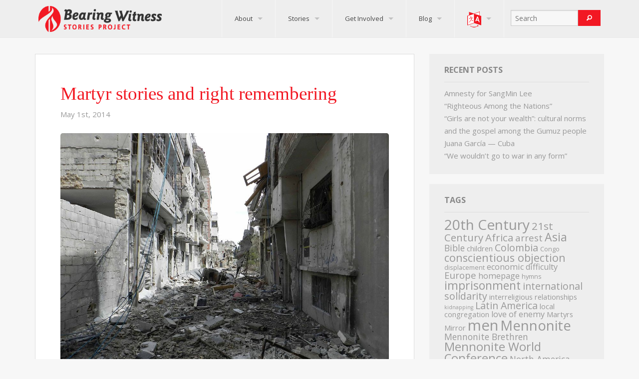

--- FILE ---
content_type: text/html; charset=UTF-8
request_url: https://martyrstories.org/tag/lutheran-mennonite-dialogues/
body_size: 53649
content:
<!doctype html>
<!-- paulirish.com/2008/conditional-stylesheets-vs-css-hacks-answer-neither/ -->
<!--[if lt IE 7]> <html class="no-js ie6 oldie" lang="en-US" > <![endif]-->
<!--[if IE 7]>    <html class="no-js ie7 oldie" lang="en-US" > <![endif]-->
<!--[if IE 8]>    <html class="no-js ie8 oldie" lang="en-US" "> <![endif]-->
<!-- Consider adding an manifest.appcache: h5bp.com/d/Offline -->
<!--[if gt IE 8]><!--> <html class="no-js" lang="en-US" > <!--<![endif]-->
<head>
	<meta charset="UTF-8">

	<title>Lutheran-Mennonite dialogues Archives - Bearing WitnessBearing Witness</title>

	<!-- Mobile viewport optimized: j.mp/bplateviewport -->
	<meta name="viewport" content="width=device-width" />

	<!-- Feed -->
	<link rel="alternate" type="application/rss+xml" title="Bearing Witness Feed" href="https://martyrstories.org/feed/">

	<!-- Favicons (http://www.jonathantneal.com/blog/understand-the-favicon/) -->
	<link rel="apple-touch-icon" href="https://martyrstories.org/wp-content/themes/Reverie-BearingWitness/img/icons/touchicon.png">
	<link rel="icon" href="https://martyrstories.org/wp-content/themes/Reverie-BearingWitness/img/icons/favicon.png">
	<!--[if IE]><link rel="shortcut icon" href="https://martyrstories.org/wp-content/themes/Reverie-BearingWitness/img/icons/favicon.ico"><![endif]-->
	<!-- or, set /favicon.ico for IE10 win -->
	<meta name="msapplication-TileColor" content="#F7F7F7">
	<meta name="msapplication-TileImage" content="https://martyrstories.org/wp-content/themes/Reverie-BearingWitness/img/icons/tileicon.png">

<meta name='robots' content='index, follow, max-image-preview:large, max-snippet:-1, max-video-preview:-1' />
<link rel="alternate" hreflang="en-us" href="https://martyrstories.org/tag/lutheran-mennonite-dialogues/" />
<link rel="alternate" hreflang="x-default" href="https://martyrstories.org/tag/lutheran-mennonite-dialogues/" />

	<!-- This site is optimized with the Yoast SEO plugin v26.7 - https://yoast.com/wordpress/plugins/seo/ -->
	<link rel="canonical" href="https://martyrstories.org/tag/lutheran-mennonite-dialogues/" />
	<meta property="og:locale" content="en_US" />
	<meta property="og:type" content="article" />
	<meta property="og:title" content="Lutheran-Mennonite dialogues Archives - Bearing Witness" />
	<meta property="og:url" content="https://martyrstories.org/tag/lutheran-mennonite-dialogues/" />
	<meta property="og:site_name" content="Bearing Witness" />
	<meta name="twitter:card" content="summary_large_image" />
	<script type="application/ld+json" class="yoast-schema-graph">{"@context":"https://schema.org","@graph":[{"@type":"CollectionPage","@id":"https://martyrstories.org/tag/lutheran-mennonite-dialogues/","url":"https://martyrstories.org/tag/lutheran-mennonite-dialogues/","name":"Lutheran-Mennonite dialogues Archives - Bearing Witness","isPartOf":{"@id":"https://martyrstories.org/#website"},"primaryImageOfPage":{"@id":"https://martyrstories.org/tag/lutheran-mennonite-dialogues/#primaryimage"},"image":{"@id":"https://martyrstories.org/tag/lutheran-mennonite-dialogues/#primaryimage"},"thumbnailUrl":"https://martyrstories.org/wp-content/uploads/2014/05/1024px-Destruction_in_Homs_4.jpg","breadcrumb":{"@id":"https://martyrstories.org/tag/lutheran-mennonite-dialogues/#breadcrumb"},"inLanguage":"en-US"},{"@type":"ImageObject","inLanguage":"en-US","@id":"https://martyrstories.org/tag/lutheran-mennonite-dialogues/#primaryimage","url":"https://martyrstories.org/wp-content/uploads/2014/05/1024px-Destruction_in_Homs_4.jpg","contentUrl":"https://martyrstories.org/wp-content/uploads/2014/05/1024px-Destruction_in_Homs_4.jpg","width":1024,"height":768,"caption":"Destruction in Bab Dreeb area in Homs, Syria. Photo by Bo Yaser. CC-by-3.0."},{"@type":"BreadcrumbList","@id":"https://martyrstories.org/tag/lutheran-mennonite-dialogues/#breadcrumb","itemListElement":[{"@type":"ListItem","position":1,"name":"Home","item":"https://martyrstories.org/"},{"@type":"ListItem","position":2,"name":"Lutheran-Mennonite dialogues"}]},{"@type":"WebSite","@id":"https://martyrstories.org/#website","url":"https://martyrstories.org/","name":"Bearing Witness","description":"Stories Project","potentialAction":[{"@type":"SearchAction","target":{"@type":"EntryPoint","urlTemplate":"https://martyrstories.org/?s={search_term_string}"},"query-input":{"@type":"PropertyValueSpecification","valueRequired":true,"valueName":"search_term_string"}}],"inLanguage":"en-US"}]}</script>
	<!-- / Yoast SEO plugin. -->


<link rel='dns-prefetch' href='//platform-api.sharethis.com' />
<link rel='dns-prefetch' href='//fonts.googleapis.com' />
<link rel='dns-prefetch' href='//cdn.openshareweb.com' />
<link rel='dns-prefetch' href='//cdn.shareaholic.net' />
<link rel='dns-prefetch' href='//www.shareaholic.net' />
<link rel='dns-prefetch' href='//analytics.shareaholic.com' />
<link rel='dns-prefetch' href='//recs.shareaholic.com' />
<link rel='dns-prefetch' href='//partner.shareaholic.com' />
<link rel="alternate" type="application/rss+xml" title="Bearing Witness &raquo; Feed" href="https://martyrstories.org/feed/" />
<link rel="alternate" type="application/rss+xml" title="Bearing Witness &raquo; Comments Feed" href="https://martyrstories.org/comments/feed/" />
<link rel="alternate" type="application/rss+xml" title="Bearing Witness &raquo; Lutheran-Mennonite dialogues Tag Feed" href="https://martyrstories.org/tag/lutheran-mennonite-dialogues/feed/" />
<!-- Shareaholic - https://www.shareaholic.com -->
<link rel='preload' href='//cdn.shareaholic.net/assets/pub/shareaholic.js' as='script'/>
<script data-no-minify='1' data-cfasync='false'>
_SHR_SETTINGS = {"endpoints":{"local_recs_url":"https:\/\/martyrstories.org\/wp-admin\/admin-ajax.php?action=shareaholic_permalink_related","ajax_url":"https:\/\/martyrstories.org\/wp-admin\/admin-ajax.php","share_counts_url":"https:\/\/martyrstories.org\/wp-admin\/admin-ajax.php?action=shareaholic_share_counts_api"},"site_id":"c9f82e2f6f49a3076e8e9adbfab7f65a"};
</script>
<script data-no-minify='1' data-cfasync='false' src='//cdn.shareaholic.net/assets/pub/shareaholic.js' data-shr-siteid='c9f82e2f6f49a3076e8e9adbfab7f65a' async ></script>

<!-- Shareaholic Content Tags -->
<meta name='shareaholic:site_name' content='Bearing Witness' />
<meta name='shareaholic:language' content='en-US' />
<meta name='shareaholic:article_visibility' content='private' />
<meta name='shareaholic:site_id' content='c9f82e2f6f49a3076e8e9adbfab7f65a' />
<meta name='shareaholic:wp_version' content='9.7.13' />

<!-- Shareaholic Content Tags End -->
<style id='wp-img-auto-sizes-contain-inline-css' type='text/css'>
img:is([sizes=auto i],[sizes^="auto," i]){contain-intrinsic-size:3000px 1500px}
/*# sourceURL=wp-img-auto-sizes-contain-inline-css */
</style>
<style id='wp-emoji-styles-inline-css' type='text/css'>

	img.wp-smiley, img.emoji {
		display: inline !important;
		border: none !important;
		box-shadow: none !important;
		height: 1em !important;
		width: 1em !important;
		margin: 0 0.07em !important;
		vertical-align: -0.1em !important;
		background: none !important;
		padding: 0 !important;
	}
/*# sourceURL=wp-emoji-styles-inline-css */
</style>
<link rel='stylesheet' id='wp-block-library-css' href='https://martyrstories.org/wp-includes/css/dist/block-library/style.min.css' type='text/css' media='all' />
<style id='global-styles-inline-css' type='text/css'>
:root{--wp--preset--aspect-ratio--square: 1;--wp--preset--aspect-ratio--4-3: 4/3;--wp--preset--aspect-ratio--3-4: 3/4;--wp--preset--aspect-ratio--3-2: 3/2;--wp--preset--aspect-ratio--2-3: 2/3;--wp--preset--aspect-ratio--16-9: 16/9;--wp--preset--aspect-ratio--9-16: 9/16;--wp--preset--color--black: #000000;--wp--preset--color--cyan-bluish-gray: #abb8c3;--wp--preset--color--white: #ffffff;--wp--preset--color--pale-pink: #f78da7;--wp--preset--color--vivid-red: #cf2e2e;--wp--preset--color--luminous-vivid-orange: #ff6900;--wp--preset--color--luminous-vivid-amber: #fcb900;--wp--preset--color--light-green-cyan: #7bdcb5;--wp--preset--color--vivid-green-cyan: #00d084;--wp--preset--color--pale-cyan-blue: #8ed1fc;--wp--preset--color--vivid-cyan-blue: #0693e3;--wp--preset--color--vivid-purple: #9b51e0;--wp--preset--gradient--vivid-cyan-blue-to-vivid-purple: linear-gradient(135deg,rgb(6,147,227) 0%,rgb(155,81,224) 100%);--wp--preset--gradient--light-green-cyan-to-vivid-green-cyan: linear-gradient(135deg,rgb(122,220,180) 0%,rgb(0,208,130) 100%);--wp--preset--gradient--luminous-vivid-amber-to-luminous-vivid-orange: linear-gradient(135deg,rgb(252,185,0) 0%,rgb(255,105,0) 100%);--wp--preset--gradient--luminous-vivid-orange-to-vivid-red: linear-gradient(135deg,rgb(255,105,0) 0%,rgb(207,46,46) 100%);--wp--preset--gradient--very-light-gray-to-cyan-bluish-gray: linear-gradient(135deg,rgb(238,238,238) 0%,rgb(169,184,195) 100%);--wp--preset--gradient--cool-to-warm-spectrum: linear-gradient(135deg,rgb(74,234,220) 0%,rgb(151,120,209) 20%,rgb(207,42,186) 40%,rgb(238,44,130) 60%,rgb(251,105,98) 80%,rgb(254,248,76) 100%);--wp--preset--gradient--blush-light-purple: linear-gradient(135deg,rgb(255,206,236) 0%,rgb(152,150,240) 100%);--wp--preset--gradient--blush-bordeaux: linear-gradient(135deg,rgb(254,205,165) 0%,rgb(254,45,45) 50%,rgb(107,0,62) 100%);--wp--preset--gradient--luminous-dusk: linear-gradient(135deg,rgb(255,203,112) 0%,rgb(199,81,192) 50%,rgb(65,88,208) 100%);--wp--preset--gradient--pale-ocean: linear-gradient(135deg,rgb(255,245,203) 0%,rgb(182,227,212) 50%,rgb(51,167,181) 100%);--wp--preset--gradient--electric-grass: linear-gradient(135deg,rgb(202,248,128) 0%,rgb(113,206,126) 100%);--wp--preset--gradient--midnight: linear-gradient(135deg,rgb(2,3,129) 0%,rgb(40,116,252) 100%);--wp--preset--font-size--small: 13px;--wp--preset--font-size--medium: 20px;--wp--preset--font-size--large: 36px;--wp--preset--font-size--x-large: 42px;--wp--preset--spacing--20: 0.44rem;--wp--preset--spacing--30: 0.67rem;--wp--preset--spacing--40: 1rem;--wp--preset--spacing--50: 1.5rem;--wp--preset--spacing--60: 2.25rem;--wp--preset--spacing--70: 3.38rem;--wp--preset--spacing--80: 5.06rem;--wp--preset--shadow--natural: 6px 6px 9px rgba(0, 0, 0, 0.2);--wp--preset--shadow--deep: 12px 12px 50px rgba(0, 0, 0, 0.4);--wp--preset--shadow--sharp: 6px 6px 0px rgba(0, 0, 0, 0.2);--wp--preset--shadow--outlined: 6px 6px 0px -3px rgb(255, 255, 255), 6px 6px rgb(0, 0, 0);--wp--preset--shadow--crisp: 6px 6px 0px rgb(0, 0, 0);}:where(.is-layout-flex){gap: 0.5em;}:where(.is-layout-grid){gap: 0.5em;}body .is-layout-flex{display: flex;}.is-layout-flex{flex-wrap: wrap;align-items: center;}.is-layout-flex > :is(*, div){margin: 0;}body .is-layout-grid{display: grid;}.is-layout-grid > :is(*, div){margin: 0;}:where(.wp-block-columns.is-layout-flex){gap: 2em;}:where(.wp-block-columns.is-layout-grid){gap: 2em;}:where(.wp-block-post-template.is-layout-flex){gap: 1.25em;}:where(.wp-block-post-template.is-layout-grid){gap: 1.25em;}.has-black-color{color: var(--wp--preset--color--black) !important;}.has-cyan-bluish-gray-color{color: var(--wp--preset--color--cyan-bluish-gray) !important;}.has-white-color{color: var(--wp--preset--color--white) !important;}.has-pale-pink-color{color: var(--wp--preset--color--pale-pink) !important;}.has-vivid-red-color{color: var(--wp--preset--color--vivid-red) !important;}.has-luminous-vivid-orange-color{color: var(--wp--preset--color--luminous-vivid-orange) !important;}.has-luminous-vivid-amber-color{color: var(--wp--preset--color--luminous-vivid-amber) !important;}.has-light-green-cyan-color{color: var(--wp--preset--color--light-green-cyan) !important;}.has-vivid-green-cyan-color{color: var(--wp--preset--color--vivid-green-cyan) !important;}.has-pale-cyan-blue-color{color: var(--wp--preset--color--pale-cyan-blue) !important;}.has-vivid-cyan-blue-color{color: var(--wp--preset--color--vivid-cyan-blue) !important;}.has-vivid-purple-color{color: var(--wp--preset--color--vivid-purple) !important;}.has-black-background-color{background-color: var(--wp--preset--color--black) !important;}.has-cyan-bluish-gray-background-color{background-color: var(--wp--preset--color--cyan-bluish-gray) !important;}.has-white-background-color{background-color: var(--wp--preset--color--white) !important;}.has-pale-pink-background-color{background-color: var(--wp--preset--color--pale-pink) !important;}.has-vivid-red-background-color{background-color: var(--wp--preset--color--vivid-red) !important;}.has-luminous-vivid-orange-background-color{background-color: var(--wp--preset--color--luminous-vivid-orange) !important;}.has-luminous-vivid-amber-background-color{background-color: var(--wp--preset--color--luminous-vivid-amber) !important;}.has-light-green-cyan-background-color{background-color: var(--wp--preset--color--light-green-cyan) !important;}.has-vivid-green-cyan-background-color{background-color: var(--wp--preset--color--vivid-green-cyan) !important;}.has-pale-cyan-blue-background-color{background-color: var(--wp--preset--color--pale-cyan-blue) !important;}.has-vivid-cyan-blue-background-color{background-color: var(--wp--preset--color--vivid-cyan-blue) !important;}.has-vivid-purple-background-color{background-color: var(--wp--preset--color--vivid-purple) !important;}.has-black-border-color{border-color: var(--wp--preset--color--black) !important;}.has-cyan-bluish-gray-border-color{border-color: var(--wp--preset--color--cyan-bluish-gray) !important;}.has-white-border-color{border-color: var(--wp--preset--color--white) !important;}.has-pale-pink-border-color{border-color: var(--wp--preset--color--pale-pink) !important;}.has-vivid-red-border-color{border-color: var(--wp--preset--color--vivid-red) !important;}.has-luminous-vivid-orange-border-color{border-color: var(--wp--preset--color--luminous-vivid-orange) !important;}.has-luminous-vivid-amber-border-color{border-color: var(--wp--preset--color--luminous-vivid-amber) !important;}.has-light-green-cyan-border-color{border-color: var(--wp--preset--color--light-green-cyan) !important;}.has-vivid-green-cyan-border-color{border-color: var(--wp--preset--color--vivid-green-cyan) !important;}.has-pale-cyan-blue-border-color{border-color: var(--wp--preset--color--pale-cyan-blue) !important;}.has-vivid-cyan-blue-border-color{border-color: var(--wp--preset--color--vivid-cyan-blue) !important;}.has-vivid-purple-border-color{border-color: var(--wp--preset--color--vivid-purple) !important;}.has-vivid-cyan-blue-to-vivid-purple-gradient-background{background: var(--wp--preset--gradient--vivid-cyan-blue-to-vivid-purple) !important;}.has-light-green-cyan-to-vivid-green-cyan-gradient-background{background: var(--wp--preset--gradient--light-green-cyan-to-vivid-green-cyan) !important;}.has-luminous-vivid-amber-to-luminous-vivid-orange-gradient-background{background: var(--wp--preset--gradient--luminous-vivid-amber-to-luminous-vivid-orange) !important;}.has-luminous-vivid-orange-to-vivid-red-gradient-background{background: var(--wp--preset--gradient--luminous-vivid-orange-to-vivid-red) !important;}.has-very-light-gray-to-cyan-bluish-gray-gradient-background{background: var(--wp--preset--gradient--very-light-gray-to-cyan-bluish-gray) !important;}.has-cool-to-warm-spectrum-gradient-background{background: var(--wp--preset--gradient--cool-to-warm-spectrum) !important;}.has-blush-light-purple-gradient-background{background: var(--wp--preset--gradient--blush-light-purple) !important;}.has-blush-bordeaux-gradient-background{background: var(--wp--preset--gradient--blush-bordeaux) !important;}.has-luminous-dusk-gradient-background{background: var(--wp--preset--gradient--luminous-dusk) !important;}.has-pale-ocean-gradient-background{background: var(--wp--preset--gradient--pale-ocean) !important;}.has-electric-grass-gradient-background{background: var(--wp--preset--gradient--electric-grass) !important;}.has-midnight-gradient-background{background: var(--wp--preset--gradient--midnight) !important;}.has-small-font-size{font-size: var(--wp--preset--font-size--small) !important;}.has-medium-font-size{font-size: var(--wp--preset--font-size--medium) !important;}.has-large-font-size{font-size: var(--wp--preset--font-size--large) !important;}.has-x-large-font-size{font-size: var(--wp--preset--font-size--x-large) !important;}
/*# sourceURL=global-styles-inline-css */
</style>

<style id='classic-theme-styles-inline-css' type='text/css'>
/*! This file is auto-generated */
.wp-block-button__link{color:#fff;background-color:#32373c;border-radius:9999px;box-shadow:none;text-decoration:none;padding:calc(.667em + 2px) calc(1.333em + 2px);font-size:1.125em}.wp-block-file__button{background:#32373c;color:#fff;text-decoration:none}
/*# sourceURL=/wp-includes/css/classic-themes.min.css */
</style>
<link rel='stylesheet' id='contact-form-7-css' href='https://martyrstories.org/wp-content/plugins/contact-form-7/includes/css/styles.css' type='text/css' media='all' />
<link rel='stylesheet' id='wpml-legacy-dropdown-0-css' href='https://martyrstories.org/wp-content/plugins/sitepress-multilingual-cms/templates/language-switchers/legacy-dropdown/style.min.css' type='text/css' media='all' />
<style id='wpml-legacy-dropdown-0-inline-css' type='text/css'>
.wpml-ls-sidebars-sidebar-1, .wpml-ls-sidebars-sidebar-1 .wpml-ls-sub-menu, .wpml-ls-sidebars-sidebar-1 a {border-color:#cdcdcd;}.wpml-ls-sidebars-sidebar-1 a, .wpml-ls-sidebars-sidebar-1 .wpml-ls-sub-menu a, .wpml-ls-sidebars-sidebar-1 .wpml-ls-sub-menu a:link, .wpml-ls-sidebars-sidebar-1 li:not(.wpml-ls-current-language) .wpml-ls-link, .wpml-ls-sidebars-sidebar-1 li:not(.wpml-ls-current-language) .wpml-ls-link:link {color:#444444;background-color:#ffffff;}.wpml-ls-sidebars-sidebar-1 .wpml-ls-sub-menu a:hover,.wpml-ls-sidebars-sidebar-1 .wpml-ls-sub-menu a:focus, .wpml-ls-sidebars-sidebar-1 .wpml-ls-sub-menu a:link:hover, .wpml-ls-sidebars-sidebar-1 .wpml-ls-sub-menu a:link:focus {color:#000000;background-color:#eeeeee;}.wpml-ls-sidebars-sidebar-1 .wpml-ls-current-language > a {color:#444444;background-color:#ffffff;}.wpml-ls-sidebars-sidebar-1 .wpml-ls-current-language:hover>a, .wpml-ls-sidebars-sidebar-1 .wpml-ls-current-language>a:focus {color:#000000;background-color:#eeeeee;}
.wpml-ls-sidebars-sidebar-2, .wpml-ls-sidebars-sidebar-2 .wpml-ls-sub-menu, .wpml-ls-sidebars-sidebar-2 a {border-color:#cdcdcd;}.wpml-ls-sidebars-sidebar-2 a, .wpml-ls-sidebars-sidebar-2 .wpml-ls-sub-menu a, .wpml-ls-sidebars-sidebar-2 .wpml-ls-sub-menu a:link, .wpml-ls-sidebars-sidebar-2 li:not(.wpml-ls-current-language) .wpml-ls-link, .wpml-ls-sidebars-sidebar-2 li:not(.wpml-ls-current-language) .wpml-ls-link:link {color:#444444;background-color:#ffffff;}.wpml-ls-sidebars-sidebar-2 .wpml-ls-sub-menu a:hover,.wpml-ls-sidebars-sidebar-2 .wpml-ls-sub-menu a:focus, .wpml-ls-sidebars-sidebar-2 .wpml-ls-sub-menu a:link:hover, .wpml-ls-sidebars-sidebar-2 .wpml-ls-sub-menu a:link:focus {color:#000000;background-color:#eeeeee;}.wpml-ls-sidebars-sidebar-2 .wpml-ls-current-language > a {color:#444444;background-color:#ffffff;}.wpml-ls-sidebars-sidebar-2 .wpml-ls-current-language:hover>a, .wpml-ls-sidebars-sidebar-2 .wpml-ls-current-language>a:focus {color:#000000;background-color:#eeeeee;}
.wpml-ls-statics-shortcode_actions, .wpml-ls-statics-shortcode_actions .wpml-ls-sub-menu, .wpml-ls-statics-shortcode_actions a {border-color:#cdcdcd;}.wpml-ls-statics-shortcode_actions a, .wpml-ls-statics-shortcode_actions .wpml-ls-sub-menu a, .wpml-ls-statics-shortcode_actions .wpml-ls-sub-menu a:link, .wpml-ls-statics-shortcode_actions li:not(.wpml-ls-current-language) .wpml-ls-link, .wpml-ls-statics-shortcode_actions li:not(.wpml-ls-current-language) .wpml-ls-link:link {color:#444444;background-color:#ffffff;}.wpml-ls-statics-shortcode_actions .wpml-ls-sub-menu a:hover,.wpml-ls-statics-shortcode_actions .wpml-ls-sub-menu a:focus, .wpml-ls-statics-shortcode_actions .wpml-ls-sub-menu a:link:hover, .wpml-ls-statics-shortcode_actions .wpml-ls-sub-menu a:link:focus {color:#000000;background-color:#eeeeee;}.wpml-ls-statics-shortcode_actions .wpml-ls-current-language > a {color:#444444;background-color:#ffffff;}.wpml-ls-statics-shortcode_actions .wpml-ls-current-language:hover>a, .wpml-ls-statics-shortcode_actions .wpml-ls-current-language>a:focus {color:#000000;background-color:#eeeeee;}
/*# sourceURL=wpml-legacy-dropdown-0-inline-css */
</style>
<link rel='stylesheet' id='reverie-foundation-stylesheet-css' href='https://martyrstories.org/wp-content/themes/Reverie-BearingWitness/css/app.css' type='text/css' media='all' />
<link rel='stylesheet' id='reverie-stylesheet-css' href='https://martyrstories.org/wp-content/themes/Reverie-BearingWitness/css/style.css' type='text/css' media='all' />
<link rel='stylesheet' id='foundation-icons-css' href='https://martyrstories.org/wp-content/themes/Reverie-BearingWitness/css/foundation-icons.css' type='text/css' media='all' />
<link rel='stylesheet' id='google-font-css' href='http://fonts.googleapis.com/css?family=Open+Sans%3A300%2C400%2C600%2C700%7CLora%3A400%2C700%7CDroid+Sans+Mono%7CLibre+Baskerville%3A400%2C700%2C400italic%7CSorts+Mill+Goudy%3A400%2C400italic' type='text/css' media='all' />
<!--[if lt IE 9]>
<link rel='stylesheet' id='reverie-ie-only-css' href='https://martyrstories.org/wp-content/themes/Reverie-BearingWitness/css/ie.css' type='text/css' media='all' />
<![endif]-->
<script type="text/javascript" src="https://martyrstories.org/wp-content/plugins/sitepress-multilingual-cms/templates/language-switchers/legacy-dropdown/script.min.js" id="wpml-legacy-dropdown-0-js"></script>
<script type="text/javascript" src="//platform-api.sharethis.com/js/sharethis.js#source=googleanalytics-wordpress#product=ga&amp;property=61799e6704c9870012778ee3" id="googleanalytics-platform-sharethis-js"></script>
<script type="text/javascript" src="https://martyrstories.org/wp-content/themes/Reverie-BearingWitness/js/modernizr.js" id="reverie-modernizr-js"></script>
<script type="text/javascript" src="https://martyrstories.org/wp-includes/js/jquery/jquery.min.js" id="jquery-core-js"></script>
<script type="text/javascript" src="https://martyrstories.org/wp-includes/js/jquery/jquery-migrate.min.js" id="jquery-migrate-js"></script>
<link rel="https://api.w.org/" href="https://martyrstories.org/wp-json/" /><link rel="alternate" title="JSON" type="application/json" href="https://martyrstories.org/wp-json/wp/v2/tags/315" /><meta name="generator" content="WPML ver:4.8.6 stt:1,2;" />

<!--

              Handcrafted by Flint Hills Design.


    ______ _ _       _     _    _ _ _ _       _____            _
   |  ____| (_)     | |   | |  | (_) | |     |  __ \          (_)
   | |__  | |_ _ __ | |_  | |__| |_| | |___  | |  | | ___  ___ _  __ _ _ __
   |  __| | | | '_ \| __| |  __  | | | / __| | |  | |/ _ \/ __| |/ _` | '_ \
   | |    | | | | | | |_  | |  | | | | \__ \ | |__| |  __/\__ \ | (_| | | | |
   |_|    |_|_|_| |_|\__| |_|  |_|_|_|_|___/ |_____/ \___||___/_|\__, |_| |_|
                                                                  __/ |
                                                                 |___/

              We're a workshop for the connected world.

              Learn more at FlintHillsDesign.com

-->
    <!-- Graceful Pull-Quotes plugin v2.6.1 -->
	<link rel="stylesheet" href="https://martyrstories.org/wp-content/plugins/graceful-pull-quotes/resources/jspullquotes-core.css" type="text/css" />
	<link rel="stylesheet" href="https://martyrstories.org/wp-content/plugins/graceful-pull-quotes/styles/Default.css" type="text/css" />
	<script type="text/javascript">
		var jspq_options = new Array("1", "1", "right", "1", "1", "blockquote", "pullquote", "pullquote pqRight");
	</script>
	<script type="text/javascript" src="https://martyrstories.org/wp-content/plugins/graceful-pull-quotes/resources/jspullquotes.js"></script>
<!-- end pull-quote additions -->
<script>
(function() {
	(function (i, s, o, g, r, a, m) {
		i['GoogleAnalyticsObject'] = r;
		i[r] = i[r] || function () {
				(i[r].q = i[r].q || []).push(arguments)
			}, i[r].l = 1 * new Date();
		a = s.createElement(o),
			m = s.getElementsByTagName(o)[0];
		a.async = 1;
		a.src = g;
		m.parentNode.insertBefore(a, m)
	})(window, document, 'script', 'https://google-analytics.com/analytics.js', 'ga');

	ga('create', 'UA-48983237-1', 'auto');
			ga('send', 'pageview');
	})();
</script>

</head>

<body class="archive tag tag-lutheran-mennonite-dialogues tag-315 wp-theme-Reverie-BearingWitness antialiased">

<header class="contain-to-grid">
	<!-- Starting the Top-Bar -->
	<nav class="top-bar" data-topbar>
	    <ul class="title-area">
	        <li class="name">
	        	<!-- added logo -->
	        	<a href="https://martyrstories.org/" title="Bearing Witness" rel="home"><img src="https://martyrstories.org/wp-content/themes/Reverie-BearingWitness/img/logowidered-compressed.png" alt=""></a>
	        	<!-- <h1><a href="https://martyrstories.org/" title="Bearing Witness" rel="home">Bearing Witness</a></h1> -->
	        </li>
			<!-- Remove the class "menu-icon" to get rid of menu icon. Take out "Menu" to just have icon alone -->
			<li class="toggle-topbar menu-icon"><a href="#"><span>Menu</span></a></li>
	    </ul>
	    <section class="top-bar-section">
	    <!-- Search Bar -->
		<ul class="right">
			<li class="divider"></li>
			<li class="menu-item has-dropdown">
				<!--Array
(
    [en] => Array
        (
            [code] => en
            [id] => 1
            [native_name] => English
            [major] => 1
            [active] => 1
            [default_locale] => en_US
            [encode_url] => 0
            [tag] => en-US
            [missing] => 0
            [translated_name] => English
            [url] => https://martyrstories.org/tag/lutheran-mennonite-dialogues/
            [country_flag_url] => https://martyrstories.org/wp-content/plugins/sitepress-multilingual-cms/res/flags/en.png
            [language_code] => en
        )

    [es] => Array
        (
            [code] => es
            [id] => 2
            [native_name] => Español
            [major] => 1
            [active] => 0
            [default_locale] => es_ES
            [encode_url] => 0
            [tag] => es-ES
            [missing] => 1
            [translated_name] => Spanish
            [url] => https://martyrstories.org/?lang=es
            [country_flag_url] => https://martyrstories.org/wp-content/plugins/sitepress-multilingual-cms/res/flags/es.png
            [language_code] => es
        )

)
-->				<a href="#"><img id="bw-lang-icon" src="https://martyrstories.org/wp-content/themes/Reverie-BearingWitness/img/icons/lang32.png"><span id="bw-lang-text">English</span></a><style>#bw-lang-icon { margin: 0; height: 32px; width: auto; padding-right: 10px; }</style><ul class="dropdown"><li class="menu-item menu-item-main-menu"><a href="https://martyrstories.org/?lang=es">Español</a></li></ul>			</li>
			<li class="divider"></li>
			<li class="menu-item not-click">
				<form role="search" method="get" action="">
					<div class="row collapse">
						<div class="large-9 small-10 columns">
							<input type="text" name="s" id="s" placeholder="Search">
						</div>
						<div class="large-3 small-2 columns">
							<button type="submit" class="button postfix"><i class="fi-magnifying-glass"></i></button>
						</div>
					</div>
				</form>
			</li>
		</ul>
	    <ul class="right"><li class="divider"></li><li id="menu-item-1727" class="menu-item menu-item-main-menu menu-item-about has-dropdown"><a  href="https://martyrstories.org/about/">About</a>
	<ul class="dropdown">
	<li id="menu-item-1804" class="menu-item menu-item-main-menu menu-item-mission"><a  href="https://www.martyrstories.org/about#mission">Mission</a></li>
	<li id="menu-item-2417" class="menu-item menu-item-main-menu menu-item-contact"><a  href="https://martyrstories.org/about/contact/">Contact</a></li>
</ul>
</li>
<li class="divider"></li><li id="menu-item-1923" class="menu-item menu-item-main-menu menu-item-stories has-dropdown"><a  href="https://martyrstories.org/category/stories/">Stories</a>
	<ul class="dropdown">
	<li id="menu-item-3101" class="menu-item menu-item-main-menu menu-item-mwc-interviews"><a  href="https://martyrstories.org/category/interviews/">MWC Interviews</a></li>
</ul>
</li>
<li class="divider"></li><li id="menu-item-2418" class="menu-item menu-item-main-menu menu-item-get-involved has-dropdown"><a  href="https://martyrstories.org/participate/">Get Involved</a>
	<ul class="dropdown">
	<li id="menu-item-2419" class="menu-item menu-item-main-menu menu-item-share-a-story"><a  href="https://martyrstories.org/participate/share/">Share a Story</a></li>
	<li id="menu-item-1807" class="menu-item menu-item-main-menu menu-item-donate"><a  href="https://www.martyrstories.org/participate#donate">Donate</a></li>
	<li id="menu-item-2488" class="menu-item menu-item-main-menu menu-item-translation"><a  href="https://www.martyrstories.org/participate#translate">Translation</a></li>
</ul>
</li>
<li class="divider"></li><li id="menu-item-1922" class="menu-item menu-item-main-menu menu-item-blog has-dropdown"><a  href="https://martyrstories.org/blog/">Blog</a>
	<ul class="dropdown">
	<li id="menu-item-2001" class="menu-item menu-item-main-menu menu-item-about"><a  href="https://martyrstories.org/blog/blogabout/">About</a></li>
</ul>
</li>
</ul>	    		

	    </section>
	</nav>
	<!-- <nav style="text-align: center; border-top: solid 1px #f7f7f7; padding: 10px; ">
		<a href="">English</a>
		<a href="">Espanol</a>
		<a href="">Frances</a>
		<a href="">German</a>
	</nav> -->
	<!-- End of Top-Bar -->
</header>

<!-- Start the main container -->
<div class="container" role="document">
	<div class="row">

<!-- Row for main content area -->
	<div class="small-12 large-8 columns" id="content" role="main">
	
		
							
<article id="post-2196" class="index-card post-2196 post type-post status-publish format-standard has-post-thumbnail hentry category-uncategorized tag-catholic tag-interreligious-relationships tag-love-of-enemy tag-lutheran-mennonite-dialogues tag-memory tag-syria">
	<header>
		<h2><a href="https://martyrstories.org/martyr-stories-and-right-remembering/">Martyr stories and right remembering</a></h2>
		<time class="updated" datetime="2014-05-01T18:20:46-04:00" pubdate>May 1st, 2014</time>	</header>
	<div class="entry-content">
		<figure><a href="https://martyrstories.org/martyr-stories-and-right-remembering/"><img width="1024" height="768" src="https://martyrstories.org/wp-content/uploads/2014/05/1024px-Destruction_in_Homs_4.jpg" class="attachment-large size-large wp-post-image" alt="" decoding="async" fetchpriority="high" srcset="https://martyrstories.org/wp-content/uploads/2014/05/1024px-Destruction_in_Homs_4.jpg 1024w, https://martyrstories.org/wp-content/uploads/2014/05/1024px-Destruction_in_Homs_4-300x225.jpg 300w, https://martyrstories.org/wp-content/uploads/2014/05/1024px-Destruction_in_Homs_4-768x576.jpg 768w, https://martyrstories.org/wp-content/uploads/2014/05/1024px-Destruction_in_Homs_4-320x240.jpg 320w" sizes="(max-width: 1024px) 100vw, 1024px" /></a></figure> <div style='display:none;' class='shareaholic-canvas' data-app='share_buttons' data-title='Martyr stories and right remembering' data-link='https://martyrstories.org/martyr-stories-and-right-remembering/' data-app-id-name='category_above_content'></div><p>One of the complications of telling martyr stories is that they can deepen current divisions and animosities. In a letter sent to Mennonite educators and historical societies in January of this year, representatives from Mennonite World Conference acknowledged that the way we tell and remember stories of costly discipleship from within our tradition has an <a class="read-more" href="https://martyrstories.org/martyr-stories-and-right-remembering/"> &nbsp;Keep Reading&#8230;</a></p>
<div style='display:none;' class='shareaholic-canvas' data-app='share_buttons' data-title='Martyr stories and right remembering' data-link='https://martyrstories.org/martyr-stories-and-right-remembering/' data-app-id-name='category_below_content'></div><div style='display:none;' class='shareaholic-canvas' data-app='recommendations' data-title='Martyr stories and right remembering' data-link='https://martyrstories.org/martyr-stories-and-right-remembering/' data-app-id-name='category_below_content'></div>	</div>
</article>				
			
		
	</div>
	<aside id="sidebar" class="small-12 large-4 columns">
	
		<article id="recent-posts-2" class="panel widget widget_recent_entries">
		<h4>Recent Posts</h4>
		<ul>
											<li>
					<a href="https://martyrstories.org/amnesty-for-sangmin-lee/">Amnesty for SangMin Lee</a>
									</li>
											<li>
					<a href="https://martyrstories.org/lois-gunden-clemens-united-states/">&#8220;Righteous Among the Nations&#8221;</a>
									</li>
											<li>
					<a href="https://martyrstories.org/angela-kruse/">&#8220;Girls are not your wealth&#8221;: cultural norms and the gospel among the Gumuz people</a>
									</li>
											<li>
					<a href="https://martyrstories.org/juana-garcia/">Juana García &#8212; Cuba</a>
									</li>
											<li>
					<a href="https://martyrstories.org/we-wouldnt-go-to-war-in-any-form/">&#8220;We wouldn&#8217;t go to war in any form&#8221;</a>
									</li>
					</ul>

		</article><article id="tag_cloud-3" class="panel widget widget_tag_cloud"><h4>Tags</h4><div class="tagcloud"><a href="https://martyrstories.org/tag/20th-century/" class="tag-cloud-link tag-link-235 tag-link-position-1" style="font-size: 21.156626506024pt;" aria-label="20th Century (23 items)">20th Century</a>
<a href="https://martyrstories.org/tag/21st-century/" class="tag-cloud-link tag-link-254 tag-link-position-2" style="font-size: 15.421686746988pt;" aria-label="21st Century (10 items)">21st Century</a>
<a href="https://martyrstories.org/tag/africa/" class="tag-cloud-link tag-link-223 tag-link-position-3" style="font-size: 15.421686746988pt;" aria-label="Africa (10 items)">Africa</a>
<a href="https://martyrstories.org/tag/arrest/" class="tag-cloud-link tag-link-245 tag-link-position-4" style="font-size: 13.903614457831pt;" aria-label="arrest (8 items)">arrest</a>
<a href="https://martyrstories.org/tag/asia/" class="tag-cloud-link tag-link-275 tag-link-position-5" style="font-size: 17.277108433735pt;" aria-label="Asia (13 items)">Asia</a>
<a href="https://martyrstories.org/tag/bible/" class="tag-cloud-link tag-link-258 tag-link-position-6" style="font-size: 13.060240963855pt;" aria-label="Bible (7 items)">Bible</a>
<a href="https://martyrstories.org/tag/children/" class="tag-cloud-link tag-link-292 tag-link-position-7" style="font-size: 11.036144578313pt;" aria-label="children (5 items)">children</a>
<a href="https://martyrstories.org/tag/colombia/" class="tag-cloud-link tag-link-248 tag-link-position-8" style="font-size: 14.746987951807pt;" aria-label="Colombia (9 items)">Colombia</a>
<a href="https://martyrstories.org/tag/congo/" class="tag-cloud-link tag-link-257 tag-link-position-9" style="font-size: 9.6867469879518pt;" aria-label="Congo (4 items)">Congo</a>
<a href="https://martyrstories.org/tag/conscientious-objection/" class="tag-cloud-link tag-link-283 tag-link-position-10" style="font-size: 16.096385542169pt;" aria-label="conscientious objection (11 items)">conscientious objection</a>
<a href="https://martyrstories.org/tag/displacement/" class="tag-cloud-link tag-link-252 tag-link-position-11" style="font-size: 9.6867469879518pt;" aria-label="displacement (4 items)">displacement</a>
<a href="https://martyrstories.org/tag/economic-difficulty/" class="tag-cloud-link tag-link-269 tag-link-position-12" style="font-size: 12.21686746988pt;" aria-label="economic difficulty (6 items)">economic difficulty</a>
<a href="https://martyrstories.org/tag/europe/" class="tag-cloud-link tag-link-272 tag-link-position-13" style="font-size: 13.903614457831pt;" aria-label="Europe (8 items)">Europe</a>
<a href="https://martyrstories.org/tag/homepage/" class="tag-cloud-link tag-link-448 tag-link-position-14" style="font-size: 12.21686746988pt;" aria-label="homepage (6 items)">homepage</a>
<a href="https://martyrstories.org/tag/hymns/" class="tag-cloud-link tag-link-267 tag-link-position-15" style="font-size: 9.6867469879518pt;" aria-label="hymns (4 items)">hymns</a>
<a href="https://martyrstories.org/tag/imprisonment/" class="tag-cloud-link tag-link-231 tag-link-position-16" style="font-size: 17.277108433735pt;" aria-label="imprisonment (13 items)">imprisonment</a>
<a href="https://martyrstories.org/tag/international-solidarity/" class="tag-cloud-link tag-link-300 tag-link-position-17" style="font-size: 14.746987951807pt;" aria-label="international solidarity (9 items)">international solidarity</a>
<a href="https://martyrstories.org/tag/interreligious-relationships/" class="tag-cloud-link tag-link-311 tag-link-position-18" style="font-size: 11.036144578313pt;" aria-label="interreligious relationships (5 items)">interreligious relationships</a>
<a href="https://martyrstories.org/tag/kidnapping/" class="tag-cloud-link tag-link-296 tag-link-position-19" style="font-size: 8pt;" aria-label="kidnapping (3 items)">kidnapping</a>
<a href="https://martyrstories.org/tag/latin-america/" class="tag-cloud-link tag-link-247 tag-link-position-20" style="font-size: 14.746987951807pt;" aria-label="Latin America (9 items)">Latin America</a>
<a href="https://martyrstories.org/tag/local-congregation/" class="tag-cloud-link tag-link-456 tag-link-position-21" style="font-size: 11.036144578313pt;" aria-label="local congregation (5 items)">local congregation</a>
<a href="https://martyrstories.org/tag/love-of-enemy/" class="tag-cloud-link tag-link-259 tag-link-position-22" style="font-size: 12.21686746988pt;" aria-label="love of enemy (6 items)">love of enemy</a>
<a href="https://martyrstories.org/tag/martyrs-mirror/" class="tag-cloud-link tag-link-305 tag-link-position-23" style="font-size: 11.036144578313pt;" aria-label="Martyrs Mirror (5 items)">Martyrs Mirror</a>
<a href="https://martyrstories.org/tag/men/" class="tag-cloud-link tag-link-224 tag-link-position-24" style="font-size: 22pt;" aria-label="men (26 items)">men</a>
<a href="https://martyrstories.org/tag/mennonite/" class="tag-cloud-link tag-link-250 tag-link-position-25" style="font-size: 20.819277108434pt;" aria-label="Mennonite (22 items)">Mennonite</a>
<a href="https://martyrstories.org/tag/mennonite-brethren/" class="tag-cloud-link tag-link-244 tag-link-position-26" style="font-size: 13.060240963855pt;" aria-label="Mennonite Brethren (7 items)">Mennonite Brethren</a>
<a href="https://martyrstories.org/tag/mennonite-world-conference/" class="tag-cloud-link tag-link-375 tag-link-position-27" style="font-size: 17.78313253012pt;" aria-label="Mennonite World Conference (14 items)">Mennonite World Conference</a>
<a href="https://martyrstories.org/tag/north-america/" class="tag-cloud-link tag-link-230 tag-link-position-28" style="font-size: 13.060240963855pt;" aria-label="North America (7 items)">North America</a>
<a href="https://martyrstories.org/tag/pastor/" class="tag-cloud-link tag-link-260 tag-link-position-29" style="font-size: 12.21686746988pt;" aria-label="pastor (6 items)">pastor</a>
<a href="https://martyrstories.org/tag/peace/" class="tag-cloud-link tag-link-467 tag-link-position-30" style="font-size: 8pt;" aria-label="peace (3 items)">peace</a>
<a href="https://martyrstories.org/tag/physical-attack/" class="tag-cloud-link tag-link-264 tag-link-position-31" style="font-size: 12.21686746988pt;" aria-label="physical attack (6 items)">physical attack</a>
<a href="https://martyrstories.org/tag/prayer/" class="tag-cloud-link tag-link-227 tag-link-position-32" style="font-size: 19.132530120482pt;" aria-label="prayer (17 items)">prayer</a>
<a href="https://martyrstories.org/tag/reconciliation/" class="tag-cloud-link tag-link-263 tag-link-position-33" style="font-size: 9.6867469879518pt;" aria-label="reconciliation (4 items)">reconciliation</a>
<a href="https://martyrstories.org/tag/refugees/" class="tag-cloud-link tag-link-457 tag-link-position-34" style="font-size: 8pt;" aria-label="refugees (3 items)">refugees</a>
<a href="https://martyrstories.org/tag/resistance/" class="tag-cloud-link tag-link-253 tag-link-position-35" style="font-size: 11.036144578313pt;" aria-label="resistance (5 items)">resistance</a>
<a href="https://martyrstories.org/tag/russia/" class="tag-cloud-link tag-link-233 tag-link-position-36" style="font-size: 11.036144578313pt;" aria-label="Russia (5 items)">Russia</a>
<a href="https://martyrstories.org/tag/singing/" class="tag-cloud-link tag-link-268 tag-link-position-37" style="font-size: 9.6867469879518pt;" aria-label="singing (4 items)">singing</a>
<a href="https://martyrstories.org/tag/south-korea/" class="tag-cloud-link tag-link-310 tag-link-position-38" style="font-size: 12.21686746988pt;" aria-label="South Korea (6 items)">South Korea</a>
<a href="https://martyrstories.org/tag/storytelling/" class="tag-cloud-link tag-link-309 tag-link-position-39" style="font-size: 8pt;" aria-label="storytelling (3 items)">storytelling</a>
<a href="https://martyrstories.org/tag/threats/" class="tag-cloud-link tag-link-249 tag-link-position-40" style="font-size: 14.746987951807pt;" aria-label="threats (9 items)">threats</a>
<a href="https://martyrstories.org/tag/united-states/" class="tag-cloud-link tag-link-229 tag-link-position-41" style="font-size: 12.21686746988pt;" aria-label="United States (6 items)">United States</a>
<a href="https://martyrstories.org/tag/ussr/" class="tag-cloud-link tag-link-234 tag-link-position-42" style="font-size: 13.060240963855pt;" aria-label="USSR (7 items)">USSR</a>
<a href="https://martyrstories.org/tag/video-interview/" class="tag-cloud-link tag-link-460 tag-link-position-43" style="font-size: 16.602409638554pt;" aria-label="video interview (12 items)">video interview</a>
<a href="https://martyrstories.org/tag/war-resistance/" class="tag-cloud-link tag-link-232 tag-link-position-44" style="font-size: 11.036144578313pt;" aria-label="war resistance (5 items)">war resistance</a>
<a href="https://martyrstories.org/tag/women/" class="tag-cloud-link tag-link-236 tag-link-position-45" style="font-size: 21.493975903614pt;" aria-label="women (24 items)">women</a></div>
</article><article id="icl_lang_sel_widget-1" class="panel widget widget_icl_lang_sel_widget"><h4>Languages</h4>
<div
	 class="wpml-ls-sidebars-sidebar-1 wpml-ls wpml-ls-legacy-dropdown js-wpml-ls-legacy-dropdown" id="lang_sel">
	<ul role="menu">

		<li role="none" tabindex="0" class="wpml-ls-slot-sidebar-1 wpml-ls-item wpml-ls-item-en wpml-ls-current-language wpml-ls-first-item wpml-ls-item-legacy-dropdown">
			<a href="#" class="js-wpml-ls-item-toggle wpml-ls-item-toggle lang_sel_sel icl-en" role="menuitem" title="Switch to English">
                <span class="wpml-ls-native icl_lang_sel_native" role="menuitem">English</span></a>

			<ul class="wpml-ls-sub-menu" role="menu">
				
					<li class="icl-es wpml-ls-slot-sidebar-1 wpml-ls-item wpml-ls-item-es wpml-ls-last-item" role="none">
						<a href="https://martyrstories.org/?lang=es" class="wpml-ls-link" role="menuitem" aria-label="Switch to Español" title="Switch to Español">
                            <span class="wpml-ls-native icl_lang_sel_native" lang="es">Español</span></a>
					</li>

							</ul>

		</li>

	</ul>
</div>
</article></aside><!-- /#sidebar -->		
	</div><!-- Row End -->
</div><!-- Container End -->

<div class="full-width footer-widget">
	<div class="row">
		
		<div class="large-3 columns"><article id="recent-posts-3" class="panel widget widget_recent_entries">
		<h4>Recent Posts</h4>
		<ul>
											<li>
					<a href="https://martyrstories.org/amnesty-for-sangmin-lee/">Amnesty for SangMin Lee</a>
									</li>
											<li>
					<a href="https://martyrstories.org/lois-gunden-clemens-united-states/">&#8220;Righteous Among the Nations&#8221;</a>
									</li>
											<li>
					<a href="https://martyrstories.org/angela-kruse/">&#8220;Girls are not your wealth&#8221;: cultural norms and the gospel among the Gumuz people</a>
									</li>
											<li>
					<a href="https://martyrstories.org/juana-garcia/">Juana García &#8212; Cuba</a>
									</li>
											<li>
					<a href="https://martyrstories.org/we-wouldnt-go-to-war-in-any-form/">&#8220;We wouldn&#8217;t go to war in any form&#8221;</a>
									</li>
					</ul>

		</article></div><div class="large-3 columns"><article id="pages-2" class="panel widget widget_pages"><h4>Pages</h4>
			<ul>
				<li class="page_item page-item-5 page_item_has_children"><a href="https://martyrstories.org/about/">About</a>
<ul class='children'>
	<li class="page_item page-item-1702"><a href="https://martyrstories.org/about/contact/">Contact</a></li>
</ul>
</li>
<li class="page_item page-item-1920 current_page_parent"><a href="https://martyrstories.org/blog/">Blog</a></li>
<li class="page_item page-item-1881 page_item_has_children"><a href="https://martyrstories.org/participate/">Get Involved</a>
<ul class='children'>
	<li class="page_item page-item-1862"><a href="https://martyrstories.org/participate/share/">Share a Story</a></li>
</ul>
</li>
<li class="page_item page-item-1709"><a href="https://martyrstories.org/">Home</a></li>
			</ul>

			</article></div><div class="large-3 columns"><article id="search-2" class="panel widget widget_search"><h4>Search</h4><form role="search" method="get" id="searchform" action="https://martyrstories.org/">
	<div class="row collapse">
		<div class="large-8 small-9 columns">
			<input type="text" value="" name="s" id="s" placeholder="Search">
		</div>
		<div class="large-4 small-3 columns">
			<input type="submit" id="searchsubmit" value="Search" class="button postfix">
		</div>
	</div>
<input type='hidden' name='lang' value='en' /></form></article></div><div class="large-3 columns"><article id="icl_lang_sel_widget-2" class="panel widget widget_icl_lang_sel_widget"><h4>Languages</h4>
<div
	 class="wpml-ls-sidebars-sidebar-2 wpml-ls wpml-ls-legacy-dropdown js-wpml-ls-legacy-dropdown" id="lang_sel">
	<ul role="menu">

		<li role="none" tabindex="0" class="wpml-ls-slot-sidebar-2 wpml-ls-item wpml-ls-item-en wpml-ls-current-language wpml-ls-first-item wpml-ls-item-legacy-dropdown">
			<a href="#" class="js-wpml-ls-item-toggle wpml-ls-item-toggle lang_sel_sel icl-en" role="menuitem" title="Switch to English">
                <span class="wpml-ls-native icl_lang_sel_native" role="menuitem">English</span></a>

			<ul class="wpml-ls-sub-menu" role="menu">
				
					<li class="icl-es wpml-ls-slot-sidebar-2 wpml-ls-item wpml-ls-item-es wpml-ls-last-item" role="none">
						<a href="https://martyrstories.org/?lang=es" class="wpml-ls-link" role="menuitem" aria-label="Switch to Español" title="Switch to Español">
                            <span class="wpml-ls-native icl_lang_sel_native" lang="es">Español</span></a>
					</li>

							</ul>

		</li>

	</ul>
</div>
</article></div>	</div>
</div>

<footer class="full-width" role="contentinfo">
	<div class="row">
		<div class="large-12 columns">
			<ul id="menu-related-links" class="inline-list"><li id="menu-item-2038" class="menu-item menu-item-type-custom menu-item-object-custom menu-item-2038"><a href="http://www.goshen.edu/institutes/anabaptism/">Institute for the Study of Global Anabaptism</a></li>
<li id="menu-item-1759" class="menu-item menu-item-type-custom menu-item-object-custom menu-item-1759"><a href="http://www.anabaptistwiki.org/">Global Anabaptist Wiki</a></li>
<li id="menu-item-1760" class="menu-item menu-item-type-custom menu-item-object-custom menu-item-1760"><a href="http://www.gameo.org/">GAMEO</a></li>
<li id="menu-item-2037" class="menu-item menu-item-type-custom menu-item-object-custom menu-item-2037"><a href="http://www.mwc-cmm.org/">Mennonite World Conference</a></li>
</ul>		</div>
	</div>
	<div class="row love-reverie">
		<div class="large-12 columns">
			<p>&copy; 2026 Bearing Witness. Made with Love in <a href="http://themefortress.com/reverie/" rel="nofollow" title="Reverie Framework">Reverie</a>.</p>
		</div>
	</div>
</footer>

<script type="speculationrules">
{"prefetch":[{"source":"document","where":{"and":[{"href_matches":"/*"},{"not":{"href_matches":["/wp-*.php","/wp-admin/*","/wp-content/uploads/*","/wp-content/*","/wp-content/plugins/*","/wp-content/themes/Reverie-BearingWitness/*","/*\\?(.+)"]}},{"not":{"selector_matches":"a[rel~=\"nofollow\"]"}},{"not":{"selector_matches":".no-prefetch, .no-prefetch a"}}]},"eagerness":"conservative"}]}
</script>
<script type="text/javascript" src="https://martyrstories.org/wp-includes/js/dist/hooks.min.js" id="wp-hooks-js"></script>
<script type="text/javascript" src="https://martyrstories.org/wp-includes/js/dist/i18n.min.js" id="wp-i18n-js"></script>
<script type="text/javascript" id="wp-i18n-js-after">
/* <![CDATA[ */
wp.i18n.setLocaleData( { 'text direction\u0004ltr': [ 'ltr' ] } );
//# sourceURL=wp-i18n-js-after
/* ]]> */
</script>
<script type="text/javascript" src="https://martyrstories.org/wp-content/plugins/contact-form-7/includes/swv/js/index.js" id="swv-js"></script>
<script type="text/javascript" id="contact-form-7-js-before">
/* <![CDATA[ */
var wpcf7 = {
    "api": {
        "root": "https:\/\/martyrstories.org\/wp-json\/",
        "namespace": "contact-form-7\/v1"
    }
};
//# sourceURL=contact-form-7-js-before
/* ]]> */
</script>
<script type="text/javascript" src="https://martyrstories.org/wp-content/plugins/contact-form-7/includes/js/index.js" id="contact-form-7-js"></script>
<script type="text/javascript" src="https://martyrstories.org/wp-includes/js/comment-reply.min.js" id="comment-reply-js" async="async" data-wp-strategy="async" fetchpriority="low"></script>
<script type="text/javascript" src="https://martyrstories.org/wp-content/themes/Reverie-BearingWitness/js/flowtype.js" id="flowtype-js"></script>
<script type="text/javascript" src="https://martyrstories.org/wp-content/themes/Reverie-BearingWitness/js/foundation.min.js" id="reverie-js-js"></script>
<script type="text/javascript" src="https://martyrstories.org/wp-content/themes/Reverie-BearingWitness/js/app.js" id="app-js"></script>
<script id="wp-emoji-settings" type="application/json">
{"baseUrl":"https://s.w.org/images/core/emoji/17.0.2/72x72/","ext":".png","svgUrl":"https://s.w.org/images/core/emoji/17.0.2/svg/","svgExt":".svg","source":{"concatemoji":"https://martyrstories.org/wp-includes/js/wp-emoji-release.min.js"}}
</script>
<script type="module">
/* <![CDATA[ */
/*! This file is auto-generated */
const a=JSON.parse(document.getElementById("wp-emoji-settings").textContent),o=(window._wpemojiSettings=a,"wpEmojiSettingsSupports"),s=["flag","emoji"];function i(e){try{var t={supportTests:e,timestamp:(new Date).valueOf()};sessionStorage.setItem(o,JSON.stringify(t))}catch(e){}}function c(e,t,n){e.clearRect(0,0,e.canvas.width,e.canvas.height),e.fillText(t,0,0);t=new Uint32Array(e.getImageData(0,0,e.canvas.width,e.canvas.height).data);e.clearRect(0,0,e.canvas.width,e.canvas.height),e.fillText(n,0,0);const a=new Uint32Array(e.getImageData(0,0,e.canvas.width,e.canvas.height).data);return t.every((e,t)=>e===a[t])}function p(e,t){e.clearRect(0,0,e.canvas.width,e.canvas.height),e.fillText(t,0,0);var n=e.getImageData(16,16,1,1);for(let e=0;e<n.data.length;e++)if(0!==n.data[e])return!1;return!0}function u(e,t,n,a){switch(t){case"flag":return n(e,"\ud83c\udff3\ufe0f\u200d\u26a7\ufe0f","\ud83c\udff3\ufe0f\u200b\u26a7\ufe0f")?!1:!n(e,"\ud83c\udde8\ud83c\uddf6","\ud83c\udde8\u200b\ud83c\uddf6")&&!n(e,"\ud83c\udff4\udb40\udc67\udb40\udc62\udb40\udc65\udb40\udc6e\udb40\udc67\udb40\udc7f","\ud83c\udff4\u200b\udb40\udc67\u200b\udb40\udc62\u200b\udb40\udc65\u200b\udb40\udc6e\u200b\udb40\udc67\u200b\udb40\udc7f");case"emoji":return!a(e,"\ud83e\u1fac8")}return!1}function f(e,t,n,a){let r;const o=(r="undefined"!=typeof WorkerGlobalScope&&self instanceof WorkerGlobalScope?new OffscreenCanvas(300,150):document.createElement("canvas")).getContext("2d",{willReadFrequently:!0}),s=(o.textBaseline="top",o.font="600 32px Arial",{});return e.forEach(e=>{s[e]=t(o,e,n,a)}),s}function r(e){var t=document.createElement("script");t.src=e,t.defer=!0,document.head.appendChild(t)}a.supports={everything:!0,everythingExceptFlag:!0},new Promise(t=>{let n=function(){try{var e=JSON.parse(sessionStorage.getItem(o));if("object"==typeof e&&"number"==typeof e.timestamp&&(new Date).valueOf()<e.timestamp+604800&&"object"==typeof e.supportTests)return e.supportTests}catch(e){}return null}();if(!n){if("undefined"!=typeof Worker&&"undefined"!=typeof OffscreenCanvas&&"undefined"!=typeof URL&&URL.createObjectURL&&"undefined"!=typeof Blob)try{var e="postMessage("+f.toString()+"("+[JSON.stringify(s),u.toString(),c.toString(),p.toString()].join(",")+"));",a=new Blob([e],{type:"text/javascript"});const r=new Worker(URL.createObjectURL(a),{name:"wpTestEmojiSupports"});return void(r.onmessage=e=>{i(n=e.data),r.terminate(),t(n)})}catch(e){}i(n=f(s,u,c,p))}t(n)}).then(e=>{for(const n in e)a.supports[n]=e[n],a.supports.everything=a.supports.everything&&a.supports[n],"flag"!==n&&(a.supports.everythingExceptFlag=a.supports.everythingExceptFlag&&a.supports[n]);var t;a.supports.everythingExceptFlag=a.supports.everythingExceptFlag&&!a.supports.flag,a.supports.everything||((t=a.source||{}).concatemoji?r(t.concatemoji):t.wpemoji&&t.twemoji&&(r(t.twemoji),r(t.wpemoji)))});
//# sourceURL=https://martyrstories.org/wp-includes/js/wp-emoji-loader.min.js
/* ]]> */
</script>

<script>
	(function($) {
		$(document).foundation();
	})(jQuery);
</script>
	
</body>
</html>

--- FILE ---
content_type: text/css
request_url: https://martyrstories.org/wp-content/plugins/graceful-pull-quotes/resources/jspullquotes-core.css
body_size: 1088
content:
/*
Do not edit this file.

You can overwrite anything in this file with custom Styles.  Create a CSS file and put it in the Styles folder.  Use the Pull-Quotes options panel to select a Style.
*/

blockquote.pullquote, aside.pullquote, div.pullquote {
/* box */
	display: block;
	border: none;
	background-color: transparent;
	background-image: none;
	vertical-align: middle;
/* positioning */
	float: left;
	margin: 0.25em 1em 0.25em 0;
	padding: 0;
	width: 10em;
/* typography */
	color: inherit;
	font-size: 1.2em;
	font-style: normal;
	font-variant: normal;
	font-weight: normal;
	text-align: center;
	text-decoration: none;
	text-indent: 0;
	text-transform: none;
	word-spacing: normal;
}

blockquote.pqRight, aside.pqRight, div.pqRight {
	float: right;
	margin: 0.25em 0 0.25em 1em;
}

blockquote.pullquote p, aside.pullquote p, div.pullquote p {
	background-color: transparent;
	background-image: none;
	margin:  0;
	padding: 0.5em;
	color: inherit;
	line-height: 1.2;
	letter-spacing: normal;
}

/* Capitalize first letter of the quote */
blockquote.pullquote p:first-letter, aside.pullquote p:first-letter, div.pullquote p:first-letter {
	text-transform: uppercase;
}


--- FILE ---
content_type: text/plain
request_url: https://www.google-analytics.com/j/collect?v=1&_v=j102&a=247468761&t=pageview&_s=1&dl=https%3A%2F%2Fmartyrstories.org%2Ftag%2Flutheran-mennonite-dialogues%2F&ul=en-us%40posix&dt=Lutheran-Mennonite%20dialogues%20Archives%20-%20Bearing%20WitnessBearing%20Witness&sr=1280x720&vp=1280x720&_u=IEBAAEABAAAAACAAI~&jid=890868079&gjid=236315499&cid=1712597309.1768988055&tid=UA-48983237-1&_gid=74948946.1768988055&_r=1&_slc=1&z=338876679
body_size: -286
content:
2,cG-3NF05ZDKFN

--- FILE ---
content_type: application/javascript
request_url: https://martyrstories.org/wp-content/themes/Reverie-BearingWitness/js/app.js
body_size: 2765
content:
// Foundation JavaScript
// Documentation can be found at: http://foundation.zurb.com/docs
$ = jQuery;

// this was already called earlier
// $(document).foundation();

$(function(){
	// DOM has loaded
	
	// Flowtype intro text on home page
	$intro = $('#intro');
	if ($intro.length > 0) {
		// console.log('home');
		$('#intro').flowtype({
			minimum : 600,
			maximum : 900,
			fontRatio : 22
		});
	}

	resize_circles();

	$('#circles h3').flowtype({
		fontRatio: 8
	});
	// $('#circles p').flowtype({
	// 	fontRatio: 10
	// });

});

// special smartresize function 

(function($,sr){

  // debouncing function from John Hann
  // http://unscriptable.com/index.php/2009/03/20/debouncing-javascript-methods/
  var debounce = function (func, threshold, execAsap) {
      var timeout;

      return function debounced () {
          var obj = this, args = arguments;
          function delayed () {
              if (!execAsap)
                  func.apply(obj, args);
              timeout = null;
          };

          if (timeout)
              clearTimeout(timeout);
          else if (execAsap)
              func.apply(obj, args);

          timeout = setTimeout(delayed, threshold || 100);
      };
  }
  // smartresize 
  jQuery.fn[sr] = function(fn){  return fn ? this.bind('resize', debounce(fn)) : this.trigger(sr); };

})(jQuery,'smartresize');


// usage:
$(window).smartresize(function(){
  resize_circles();
});

function resize_circles () {
	// Give corrent height to circles
	// console.log('and one..');
	var circle_height = $('#circles section').width();
	$('#circles section').css('height', circle_height );
	$('#circles section').find('.Table-Cell').css('height', circle_height - 20 ).css('width', circle_height);
}

$(window).load(function() {
	// if any of the homepage photos are too tall, crop them down
	$('#bearing-witness-stories aside').each(function() {
		console.log('----------');
		console.log($(this).next().height() / $(this).find('img').height());
		if( ($(this).next().height() / $(this).find('img').height()) < .8 ) {
			var $img = $(this).find('img');
			$(this).html('<div style="height: '+$(this).next().height()/.8+'px; width: '+$img.width()+'px; background: url('+$img.attr('src')+'); background-size:cover; background-position: center center">')
		}
	});

	//add print icon to shareaholic icons
	var limit = 5;
	var checkExist = setInterval(function() {
		if ($('.shareaholic-canvas').length && $('div.printomatic.pom-default').length) {
			// console.log("Exists!");
			clearInterval(checkExist);
			$('div.printomatic.pom-default').css({
				float: 'right',
				margin: '10px'
			}).appendTo('.shareaholic-share-buttons').parent().parent().css('width','100%');
		}
		else if (limit < 0) {
			console.log("Times Up!");
			clearInterval(checkExist);
		}
		limit--;
	}, 500); // check every 500ms
});


